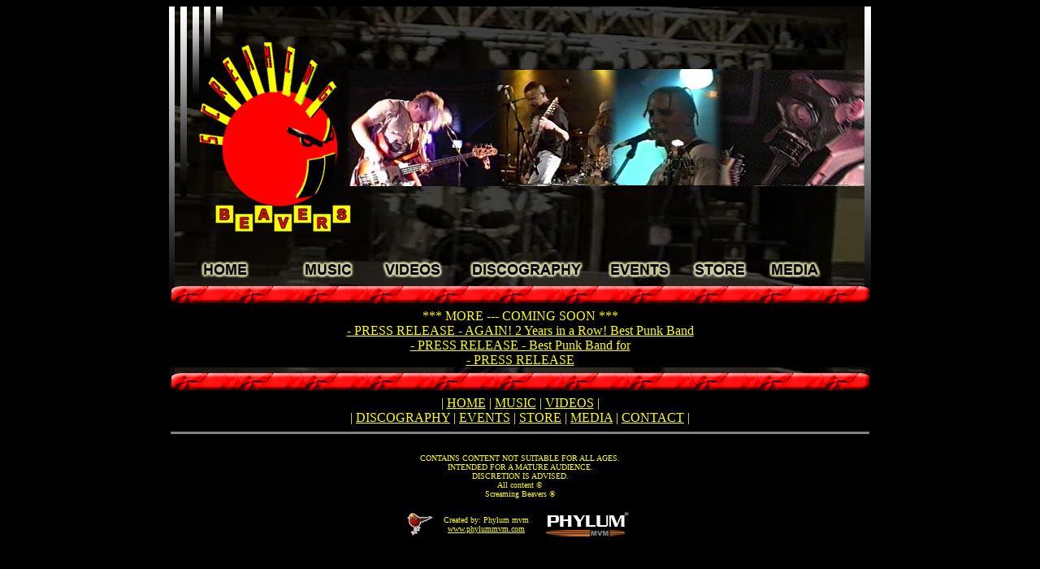

--- FILE ---
content_type: text/html
request_url: http://www.screamingbeavers.com/media.html
body_size: 1302
content:
<!DOCTYPE html PUBLIC "-//W3C//DTD XHTML 1.0 Transitional//EN" "http://www.w3.org/TR/xhtml1/DTD/xhtml1-transitional.dtd">

<html xmlns="http://www.w3.org/1999/xhtml">

	<head>
		<meta http-equiv="content-type" content="text/html;charset=utf-8" />
		<meta name="generator" content="Adobe GoLive" />
		<title>Screaming Beavers</title>
		<link href="css/basic.css" rel="stylesheet" type="text/css" media="all" />
	</head>

	<body bgcolor="black">
		<div align="center">
			<table width="60" border="0" cellspacing="0" cellpadding="0" align="center">
				<tr>
					<td>
						<div align="center">
							<img src="images/header-pieces/1.jpg" alt="" height="72" width="864" border="0" /></div>
					</td>
				</tr>
				<tr>
					<td>
						<div align="center">
							<img src="images/header-pieces/2.jpg" alt="" height="153" width="864" border="0" /></div>
					</td>
				</tr>
				<tr>
					<td>
						<div align="center">
							<img src="images/header-pieces/3.jpg" alt="" height="83" width="864" border="0" /></div>
					</td>
				</tr>
				<tr>
					<td>
						<div align="center">
							<a href="index.html"><img src="images/header-pieces/4-1r-1.jpg" alt="" height="29" width="146" border="0" /></a><a href="music.html"><img src="images/header-pieces/4-2r-2.jpg" alt="" height="29" width="100" border="0" /></a><a href="videos.html"><img src="images/header-pieces/4-3r-3.jpg" alt="" height="29" width="107" border="0" /></a><a href="discography.html"><img src="images/header-pieces/4-4r-4.jpg" alt="" height="29" width="172" border="0" /></a><a href="events.html"><img src="images/header-pieces/4-5r-5.jpg" alt="" height="29" width="105" border="0" /></a><a href="discography.html"><img src="images/header-pieces/4-6r-6.jpg" alt="" height="29" width="95" border="0" /></a><a href="media.html"><img src="images/header-pieces/4-7r-7.jpg" alt="" height="29" width="139" border="0" /></a></div>
					</td>
				</tr>
				<tr>
					<td>
						<div align="center">
							<img src="images/header-pieces/5.jpg" alt="" height="35" width="864" border="0" /></div>
					</td>
				</tr>
				<tr>
					<td>
						
					</td>
				</tr>
				<tr>
					<td></td>
				</tr>
				<tr>
					<td></td>
				</tr>
				<tr>
					<td>
						<div align="center">
							<table width="655" border="0" cellspacing="0" cellpadding="0">
								<tr>
									<td></td>
									<td>
										<div align="center">
											<font color="yellow">*** MORE --- COMING SOON ***</font></div>
									</td>
									<td></td>
								</tr>
								<tr>
									<td></td>
									<td>
										<div align="center">
											</div>
									</td>
									<td></td>
								</tr>
								<tr>
									<td></td>
									<td>
										<div align="center">
											<font color="yellow"><a title="Best Punk Band for 2010" href="images/press/best-punk-band_niagara-music-awards_2010.pdf" target="_blank">- PRESS RELEASE - AGAIN! 2 Years in a Row! Best Punk Band</a></font></div>
									</td>
									<td></td>
								</tr>
								<tr>
									<td></td>
									<td>
										<div align="center">
											<font color="yellow"><a title="Best Punk Band for 2009" href="images/press/press%20release_27mar09_n.pdf" target="_blank">- PRESS RELEASE - Best Punk Band for</a></font></div>
									</td>
									<td></td>
								</tr>
								<tr>
									<td></td>
									<td>
										<div align="center">
											<font color="yellow"><a href="images/press/press-release_19aug08.pdf" target="_self">- PRESS RELEASE</a></font></div>
									</td>
									<td></td>
								</tr>
							</table>
						</div>
					</td>
				</tr>
				<tr>
					<td>
						<div align="center">
							</div>
					</td>
				</tr>
				<tr>
					<td></td>
				</tr>
				<tr>
					<td>
						<div align="center">
							<img src="images/header-pieces/5.jpg" alt="" height="35" width="864" border="0" /></div>
					</td>
				</tr>
				<tr>
					<td>
						<div align="center">
							<font color="yellow">| <a href="index.html">HOME</a> | <a href="music.html">MUSIC</a> | <a href="videos.html">VIDEOS</a> |<br />
								| <a href="discography.html">DISCOGRAPHY</a> | <a href="events.html">EVENTS</a> | <a href="discography.html">STORE</a> | <a href="media.html">MEDIA</a> | <a href="contact.html">CONTACT</a> |</font></div>
					</td>
				</tr>
				<tr>
					<td>
						<div align="center">
							<table width="860" border="0" cellspacing="0" cellpadding="0">
								<tr>
									<td></td>
									<td>
										<div align="center">
											<hr noshade="noshade" size="3"/>
										</div>
									</td>
									<td></td>
								</tr>
							</table>
						</div>
					</td>
				</tr>
				<tr>
					<td>
						<div align="center">
							<p><font size="-2" color="yellow">CONTAINS CONTENT NOT SUITABLE FOR ALL AGES.<br />
										INTENDED FOR A MATURE AUDIENCE.<br />
										DISCRETION IS ADVISED.<br />
									All content ©<br />
									Screaming Beavers ®</font></p>
						</div>
					</td>
				</tr>
				<tr>
					<td>
						<div align="center">
							<table width="289" border="0" cellspacing="0" cellpadding="0">
								<tr>
									<td>
										<div align="center">
											<a href="http://www.phylummvm.com"><img src="images/bird-files.gif" alt="" height="32" width="35" border="0" /></a></div>
									</td>
									<td>
										<div align="center">
											<font size="-2" color="yellow">Created by: Phylum mvm <br />
												<a href="http://www.phylummvm.com">
												www.phylummvm.com</a></font></div>
									</td>
									<td>
										<div align="center">
											<a href="http://www.phylummvm.com"><img src="images/phylum-mvm-logo.gif" alt="" height="33" width="104" border="0" /></a></div>
									</td>
								</tr>
							</table>
						</div>
					</td>
				</tr>
			</table>
			<p></p>
		</div>
	</body>

</html>

--- FILE ---
content_type: text/css
request_url: http://www.screamingbeavers.com/css/basic.css
body_size: 208
content:
body { color: black; background-color: #000; background-position: 0 0; }

p {}

td {}

a:link { color: #ff0 ; }

a:visited { color: #0f0 ; }

a:hover { color: purple }

a:active { color: red }

